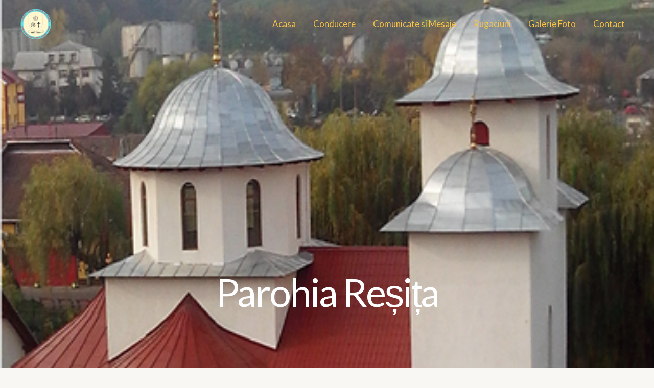

--- FILE ---
content_type: text/css
request_url: https://vicariatulortodoxucrainean.ro/wp-content/uploads/elementor/css/post-1300.css?ver=1763771712
body_size: 533
content:
.elementor-1300 .elementor-element.elementor-element-5548c9a5:not(.elementor-motion-effects-element-type-background), .elementor-1300 .elementor-element.elementor-element-5548c9a5 > .elementor-motion-effects-container > .elementor-motion-effects-layer{background-image:url("https://vicariatulortodoxucrainean.ro/wp-content/uploads/2023/06/UrpcgLTg.png");background-position:center center;background-repeat:no-repeat;background-size:cover;}.elementor-1300 .elementor-element.elementor-element-5548c9a5 > .elementor-background-overlay{background-color:#000000;opacity:0.1;transition:background 0.3s, border-radius 0.3s, opacity 0.3s;}.elementor-1300 .elementor-element.elementor-element-5548c9a5 > .elementor-container{min-height:1194px;}.elementor-1300 .elementor-element.elementor-element-5548c9a5{transition:background 0.3s, border 0.3s, border-radius 0.3s, box-shadow 0.3s;margin-top:0px;margin-bottom:0px;}.elementor-1300 .elementor-element.elementor-element-19bb856b > .elementor-widget-container{margin:0px 0px 0px 0px;padding:0px 0px 30px 0px;}.elementor-1300 .elementor-element.elementor-element-19bb856b{text-align:center;}.elementor-1300 .elementor-element.elementor-element-19bb856b .elementor-heading-title{font-size:76px;letter-spacing:-3px;color:var( --e-global-color-astglobalcolor5 );}.elementor-1300 .elementor-element.elementor-element-f609ebe > .elementor-widget-container{margin:0px 0px 0px 0px;padding:0px 0px 30px 0px;}.elementor-1300 .elementor-element.elementor-element-f609ebe{text-align:center;}.elementor-1300 .elementor-element.elementor-element-f609ebe .elementor-heading-title{font-size:76px;letter-spacing:-3px;-webkit-text-stroke-color:#000;stroke:#000;color:var( --e-global-color-astglobalcolor5 );}.elementor-1300 .elementor-element.elementor-element-30975673:not(.elementor-motion-effects-element-type-background), .elementor-1300 .elementor-element.elementor-element-30975673 > .elementor-motion-effects-container > .elementor-motion-effects-layer{background-color:var( --e-global-color-astglobalcolor4 );}.elementor-1300 .elementor-element.elementor-element-30975673{transition:background 0.3s, border 0.3s, border-radius 0.3s, box-shadow 0.3s;margin-top:0px;margin-bottom:0px;padding:20px 0px 12px 0px;}.elementor-1300 .elementor-element.elementor-element-30975673 > .elementor-background-overlay{transition:background 0.3s, border-radius 0.3s, opacity 0.3s;}.elementor-1300 .elementor-element.elementor-element-4310ff1b > .elementor-element-populated{padding:10px 0px 20px 0px;}.elementor-1300 .elementor-element.elementor-element-daeabb2 > .elementor-widget-container{margin:0px 0px 0px 0px;padding:10px 80px 20px 80px;}.elementor-1300 .elementor-element.elementor-element-daeabb2{text-align:center;}.elementor-1300 .elementor-element.elementor-element-daeabb2 .elementor-heading-title{font-size:35px;line-height:43px;letter-spacing:-2px;}.elementor-1300 .elementor-element.elementor-element-13fb3290{padding:0px 0px 48px 0px;}.elementor-1300 .elementor-element.elementor-element-2d753c72{columns:2;column-gap:60px;font-family:"Roboto", Sans-serif;font-size:18px;font-weight:600;line-height:32px;}.elementor-1300 .elementor-element.elementor-element-a80409f{padding:0px 0px 48px 0px;}.elementor-1300 .elementor-element.elementor-element-b2de7d2{columns:1;font-family:"Roboto", Sans-serif;font-size:18px;font-weight:600;line-height:32px;}.elementor-1300 .elementor-element.elementor-element-a18092f.elementor-position-right .elementor-image-box-img{margin-left:15px;}.elementor-1300 .elementor-element.elementor-element-a18092f.elementor-position-left .elementor-image-box-img{margin-right:15px;}.elementor-1300 .elementor-element.elementor-element-a18092f.elementor-position-top .elementor-image-box-img{margin-bottom:15px;}.elementor-1300 .elementor-element.elementor-element-a18092f .elementor-image-box-wrapper .elementor-image-box-img{width:30%;}.elementor-1300 .elementor-element.elementor-element-a18092f .elementor-image-box-img img{transition-duration:0.3s;}@media(max-width:1024px){.elementor-1300 .elementor-element.elementor-element-5548c9a5 > .elementor-container{min-height:330px;}.elementor-1300 .elementor-element.elementor-element-5548c9a5{padding:0px 0px 0px 0px;}.elementor-1300 .elementor-element.elementor-element-19bb856b > .elementor-widget-container{margin:0px 0px 0px 0px;padding:0px 0px 0px 0px;}.elementor-1300 .elementor-element.elementor-element-f609ebe > .elementor-widget-container{margin:0px 0px 0px 0px;padding:0px 0px 0px 0px;}.elementor-1300 .elementor-element.elementor-element-30975673{padding:50px 0px 50px 0px;}.elementor-1300 .elementor-element.elementor-element-daeabb2 .elementor-heading-title{font-size:32px;}}@media(max-width:767px){.elementor-1300 .elementor-element.elementor-element-62315a0{padding:52px 0px 52px 0px;}.elementor-1300 .elementor-element.elementor-element-19bb856b .elementor-heading-title{font-size:54px;}.elementor-1300 .elementor-element.elementor-element-f609ebe .elementor-heading-title{font-size:42px;}.elementor-1300 .elementor-element.elementor-element-30975673{padding:25px 0px 25px 0px;}.elementor-1300 .elementor-element.elementor-element-daeabb2 > .elementor-widget-container{padding:0px 25px 0px 25px;}.elementor-1300 .elementor-element.elementor-element-daeabb2 .elementor-heading-title{font-size:24px;line-height:38px;letter-spacing:-1.5px;}.elementor-1300 .elementor-element.elementor-element-a18092f .elementor-image-box-img{margin-bottom:15px;}}@media(min-width:768px){.elementor-1300 .elementor-element.elementor-element-5f6a51ae{width:15%;}.elementor-1300 .elementor-element.elementor-element-4310ff1b{width:69.332%;}.elementor-1300 .elementor-element.elementor-element-33506825{width:15%;}}@media(max-width:1024px) and (min-width:768px){.elementor-1300 .elementor-element.elementor-element-5f6a51ae{width:100%;}.elementor-1300 .elementor-element.elementor-element-4310ff1b{width:100%;}.elementor-1300 .elementor-element.elementor-element-33506825{width:100%;}}@media(min-width:1025px){.elementor-1300 .elementor-element.elementor-element-5548c9a5:not(.elementor-motion-effects-element-type-background), .elementor-1300 .elementor-element.elementor-element-5548c9a5 > .elementor-motion-effects-container > .elementor-motion-effects-layer{background-attachment:scroll;}}